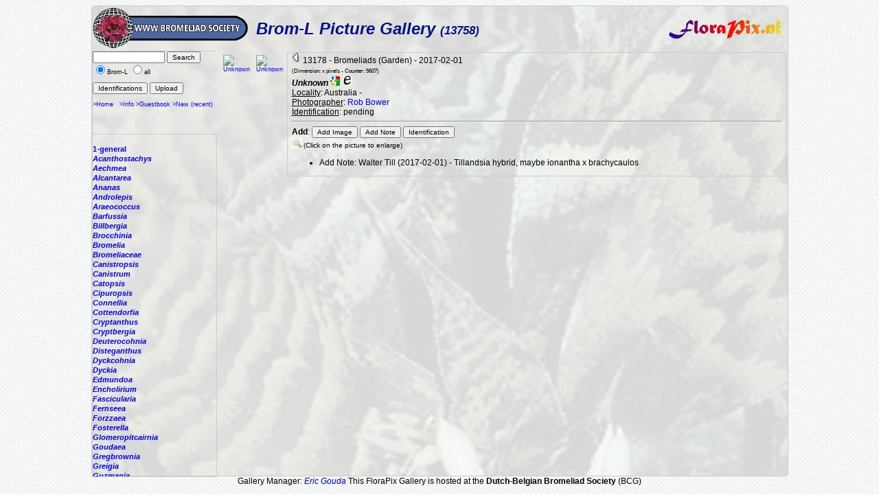

--- FILE ---
content_type: text/html; charset=ISO-8859-1
request_url: https://florapix.nl/tropical/?gal=brom&genus=Unknown&id=13178
body_size: 2814
content:
<!DOCTYPE html>
<html>
<head>
	<style type='text/css'>
		@import 'style.css';
	</style>

	<script language="Javascript" src="http://localhost/ccount/display.php">
	<!--
	//--></script>

	<meta http-equiv='Content-Type' content='text/html; charset=iso-8859-1'>
	<link rel='SHORTCUT ICON' href='img/bcg.ico'/>
	<title>FloraPix </title>
</head>
<body background='../images/grid_noise.png'>
	<div id='container' style="background-image: url(img/bckGrnd.jpg);">
			<div id='header'>
				<table class='header' width='100%'><tr>
					<td width='140'><a href='http://florapix.nl/Brom-L'><img class='logo' src='img/brom-logo.gif' alt='logo'></a></td>
				<td class='header'>Brom-L Picture Gallery <small><small>(13758)</small></small></td>
				<td><a href='http://florapix.nl'><img src='img/floraPix.gif' height='50' align='right' alt='FloraPix' /></a></td>
			</tr></table>
		</div>
		<div id='left'>
			<div id='box'>
				<form method='post' action='?gal=brom' enctype='multipart/form-data'>
					<input size='15' maxlength='20' name='search' value='' type='text' />
					<input type='submit' name='button' title='Search pictures by name or part of it' value='Search' /><br/>
					<input type='radio' name='all' value='0' checked='checked' />Brom-L
					<input type='radio' name='all' value='1' />all&nbsp;<br/><br/>
					<input type='submit' name='button' title='Give a list of Pictures with identification' value='Identifications' />
					<input type='submit' name='button' title='Load new picture (upload)' value='Upload' />
					<br/><br/><a href='http://florapix.nl/Brom-L'>>Home</a>&nbsp;&nbsp;
						<a href='?gal=brom&action=info'>>Info</a>
						<a href='?gal=brom&action=guestBook'>>Guestbook</a>
						<a href='?gal=brom'>>New (recent)</a>
					<input type='hidden' name='gal' value='brom' />
					<input type='hidden' name='token' value='gvrin4zwcjs4oc4s4w8004so4g4wkg8'>
				</form>
			</div>
			<div id='list'>
				<a  href='?gal=brom&genus=&all=#current'><b><i></i></b></a><br/>
				<a  href='?gal=brom&genus=1-general&all=#current'><b>1-general</b></a><br/>
				<a  href='?gal=brom&genus=Acanthostachys&all=#current'><b><i>Acanthostachys</i></b></a><br/>
				<a  href='?gal=brom&genus=Aechmea&all=#current'><b><i>Aechmea</i></b></a><br/>
				<a  href='?gal=brom&genus=Alcantarea&all=#current'><b><i>Alcantarea</i></b></a><br/>
				<a  href='?gal=brom&genus=Ananas&all=#current'><b><i>Ananas</i></b></a><br/>
				<a  href='?gal=brom&genus=Androlepis&all=#current'><b><i>Androlepis</i></b></a><br/>
				<a  href='?gal=brom&genus=Araeococcus&all=#current'><b><i>Araeococcus</i></b></a><br/>
				<a  href='?gal=brom&genus=Barfussia&all=#current'><b><i>Barfussia</i></b></a><br/>
				<a  href='?gal=brom&genus=Billbergia&all=#current'><b><i>Billbergia</i></b></a><br/>
				<a  href='?gal=brom&genus=Brocchinia&all=#current'><b><i>Brocchinia</i></b></a><br/>
				<a  href='?gal=brom&genus=Bromelia&all=#current'><b><i>Bromelia</i></b></a><br/>
				<a  href='?gal=brom&genus=Bromeliaceae&all=#current'><b><i>Bromeliaceae</i></b></a><br/>
				<a  href='?gal=brom&genus=Canistropsis&all=#current'><b><i>Canistropsis</i></b></a><br/>
				<a  href='?gal=brom&genus=Canistrum&all=#current'><b><i>Canistrum</i></b></a><br/>
				<a  href='?gal=brom&genus=Catopsis&all=#current'><b><i>Catopsis</i></b></a><br/>
				<a  href='?gal=brom&genus=Cipuropsis&all=#current'><b><i>Cipuropsis</i></b></a><br/>
				<a  href='?gal=brom&genus=Connellia&all=#current'><b><i>Connellia</i></b></a><br/>
				<a  href='?gal=brom&genus=Cottendorfia&all=#current'><b><i>Cottendorfia</i></b></a><br/>
				<a  href='?gal=brom&genus=Cryptanthus&all=#current'><b><i>Cryptanthus</i></b></a><br/>
				<a  href='?gal=brom&genus=Cryptbergia&all=#current'><b><i>Cryptbergia</i></b></a><br/>
				<a  href='?gal=brom&genus=Deuterocohnia&all=#current'><b><i>Deuterocohnia</i></b></a><br/>
				<a  href='?gal=brom&genus=Disteganthus&all=#current'><b><i>Disteganthus</i></b></a><br/>
				<a  href='?gal=brom&genus=Dyckcohnia&all=#current'><b><i>Dyckcohnia</i></b></a><br/>
				<a  href='?gal=brom&genus=Dyckia&all=#current'><b><i>Dyckia</i></b></a><br/>
				<a  href='?gal=brom&genus=Edmundoa&all=#current'><b><i>Edmundoa</i></b></a><br/>
				<a  href='?gal=brom&genus=Encholirium&all=#current'><b><i>Encholirium</i></b></a><br/>
				<a  href='?gal=brom&genus=Fascicularia&all=#current'><b><i>Fascicularia</i></b></a><br/>
				<a  href='?gal=brom&genus=Fernseea&all=#current'><b><i>Fernseea</i></b></a><br/>
				<a  href='?gal=brom&genus=Forzzaea&all=#current'><b><i>Forzzaea</i></b></a><br/>
				<a  href='?gal=brom&genus=Fosterella&all=#current'><b><i>Fosterella</i></b></a><br/>
				<a  href='?gal=brom&genus=Glomeropitcairnia&all=#current'><b><i>Glomeropitcairnia</i></b></a><br/>
				<a  href='?gal=brom&genus=Goudaea&all=#current'><b><i>Goudaea</i></b></a><br/>
				<a  href='?gal=brom&genus=Gregbrownia&all=#current'><b><i>Gregbrownia</i></b></a><br/>
				<a  href='?gal=brom&genus=Greigia&all=#current'><b><i>Greigia</i></b></a><br/>
				<a  href='?gal=brom&genus=Guzmania&all=#current'><b><i>Guzmania</i></b></a><br/>
				<a  href='?gal=brom&genus=Hechtia&all=#current'><b><i>Hechtia</i></b></a><br/>
				<a  href='?gal=brom&genus=Hohenbergia&all=#current'><b><i>Hohenbergia</i></b></a><br/>
				<a  href='?gal=brom&genus=Hohenbergiopsis&all=#current'><b><i>Hohenbergiopsis</i></b></a><br/>
				<a  href='?gal=brom&genus=Hylaeaicum&all=#current'><b><i>Hylaeaicum</i></b></a><br/>
				<a  href='?gal=brom&genus=Jagrantia&all=#current'><b><i>Jagrantia</i></b></a><br/>
				<a  href='?gal=brom&genus=Josemania&all=#current'><b><i>Josemania</i></b></a><br/>
				<a  href='?gal=brom&genus=Karawata&all=#current'><b><i>Karawata</i></b></a><br/>
				<a  href='?gal=brom&genus=Krenakanthus&all=#current'><b><i>Krenakanthus</i></b></a><br/>
				<a  href='?gal=brom&genus=Lapanthus&all=#current'><b><i>Lapanthus</i></b></a><br/>
				<a  href='?gal=brom&genus=Lemeltonia&all=#current'><b><i>Lemeltonia</i></b></a><br/>
				<a  href='?gal=brom&genus=Lindmania&all=#current'><b><i>Lindmania</i></b></a><br/>
				<a  href='?gal=brom&genus=Lutheria&all=#current'><b><i>Lutheria</i></b></a><br/>
				<a  href='?gal=brom&genus=Lymania&all=#current'><b><i>Lymania</i></b></a><br/>
				<a  href='?gal=brom&genus=Mark&all=#current'><b><i>Mark</i></b></a><br/>
				<a  href='?gal=brom&genus=Merzobromelia&all=#current'><b><i>Merzobromelia</i></b></a><br/>
				<a  href='?gal=brom&genus=Mezobromelia&all=#current'><b><i>Mezobromelia</i></b></a><br/>
				<a  href='?gal=brom&genus=Navia&all=#current'><b><i>Navia</i></b></a><br/>
				<a  href='?gal=brom&genus=Neoglaziovia&all=#current'><b><i>Neoglaziovia</i></b></a><br/>
				<a  href='?gal=brom&genus=Neophytum&all=#current'><b><i>Neophytum</i></b></a><br/>
				<a  href='?gal=brom&genus=Neoregelia&all=#current'><b><i>Neoregelia</i></b></a><br/>
				<a  href='?gal=brom&genus=Nidularium&all=#current'><b><i>Nidularium</i></b></a><br/>
				<a  href='?gal=brom&genus=Ochagavia&all=#current'><b><i>Ochagavia</i></b></a><br/>
				<a  href='?gal=brom&genus=Orthophytum&all=#current'><b><i>Orthophytum</i></b></a><br/>
				<a  href='?gal=brom&genus=Pepinia&all=#current'><b><i>Pepinia</i></b></a><br/>
				<a  href='?gal=brom&genus=Pitcairnia&all=#current'><b><i>Pitcairnia</i></b></a><br/>
				<a  href='?gal=brom&genus=Portea&all=#current'><b><i>Portea</i></b></a><br/>
				<a  href='?gal=brom&genus=Pseudalcantarea&all=#current'><b><i>Pseudalcantarea</i></b></a><br/>
				<a  href='?gal=brom&genus=Pseudananas&all=#current'><b><i>Pseudananas</i></b></a><br/>
				<a  href='?gal=brom&genus=Pseudaraeococcus&all=#current'><b><i>Pseudaraeococcus</i></b></a><br/>
				<a  href='?gal=brom&genus=Puya&all=#current'><b><i>Puya</i></b></a><br/>
				<a  href='?gal=brom&genus=Quesnelia&all=#current'><b><i>Quesnelia</i></b></a><br/>
				<a  href='?gal=brom&genus=Racinaea&all=#current'><b><i>Racinaea</i></b></a><br/>
				<a  href='?gal=brom&genus=Rokautskyia&all=#current'><b><i>Rokautskyia</i></b></a><br/>
				<a  href='?gal=brom&genus=Ronnbergia&all=#current'><b><i>Ronnbergia</i></b></a><br/>
				<a  href='?gal=brom&genus=Sincoraea&all=#current'><b><i>Sincoraea</i></b></a><br/>
				<a  href='?gal=brom&genus=Stigmatodon&all=#current'><b><i>Stigmatodon</i></b></a><br/>
				<a  href='?gal=brom&genus=Tillandsia&all=#current'><b><i>Tillandsia</i></b></a><br/>
				<a  href='?gal=brom&genus=Tîllandsia&all=#current'><b><i>Tîllandsia</i></b></a><br/>
				<a name='current' href='?gal=brom&all='><b><i>Unknown</i></b></a><br/>
								- <a href="?gal=brom&genus=Unknown&name=spec.#current"><i>spec.</i></a><br/>
								- <a href="?gal=brom&genus=Unknown&name=barthlottii#current"><i>barthlottii</i></a><br/>
								- <a href="?gal=brom&genus=Unknown&name=aechmea#current"><i>aechmea</i></a><br/>
								- <a href="?gal=brom&genus=Unknown&name=encholirium#current"><i>encholirium</i></a><br/>
								- <a href="?gal=brom&genus=Unknown&name=possibly#current"><i>possibly</i></a><br/>
								- <a href="?gal=brom&genus=Unknown&name=quesnelia#current"><i>quesnelia</i></a><br/>
								- <a href="?gal=brom&genus=Unknown&name=spec.#current"><i>spec.</i></a><br/>
				<a  href='?gal=brom&genus=Ursulaea&all=#current'><b><i>Ursulaea</i></b></a><br/>
				<a  href='?gal=brom&genus=Vriesea&all=#current'><b><i>Vriesea</i></b></a><br/>
				<a  href='?gal=brom&genus=Wallisia&all=#current'><b><i>Wallisia</i></b></a><br/>
				<a  href='?gal=brom&genus=Werauhia&all=#current'><b><i>Werauhia</i></b></a><br/>
				<a  href='?gal=brom&genus=Wittmackia&all=#current'><b><i>Wittmackia</i></b></a><br/>
				<a  href='?gal=brom&genus=Wittrockia&all=#current'><b><i>Wittrockia</i></b></a><br/>
				<a  href='?gal=brom&genus=Xaechopsis&all=#current'><b><i>Xaechopsis</i></b></a><br/>
				<a  href='?gal=brom&genus=Xneomea&all=#current'><b><i>Xneomea</i></b></a><br/>
				<a  href='?gal=brom&genus=Xneophytum&all=#current'><b><i>Xneophytum</i></b></a><br/>
				<a  href='?gal=brom&genus=Xnidumea&all=#current'><b><i>Xnidumea</i></b></a><br/>
			</div>
		</div>
	<div id='right'>
				<table><tr><td valign='top'>
					<table>
					<tr><td valign='top'>
						<a href="showImage.php?id=13178" onclick="window.open('showImage.php?id=13178','_blank','width=,height=,scrollbars=yes,resizable=yes'); return false">
						<img border="0" src="showImage.php?id=13178&midi"  width=""  align="left" alt="Unknown " hspace="5" /></a>
					</td>
					<td valign='top'>
						<a href='?gal=brom&genus=Unknown&id=13177'><img title='1/2, click to select'  src='showImage.php?id=13177&thb' alt='Unknown ' /></a>
					</td></tr>
					</table>
				</td><td class='large' valign='top'>
					<a href='javascript:history.back(-1)' title='Back to previous window'><img src='img/previous_page.png' alt='back' /></a> 
			13178 - Bromeliads (Garden) - 2017-02-01<br/>
			<small><small>(Dimension:  x  pixels - Counter: 5607)</small></small><br/>
			<b><i>Unknown </i></b>
			<a target='_blank' title='Search Google Images' href='http://images.google.nl/images?hl=nl&lr=&ie=UTF-8&q=Unknown &btnG=Zoeken'><img src='img/google.gif'></a>
			<a target='_blank' title='Search the Encyclopaedia' href='http://bromeliad.nl/species/Unknown/'><img src='img/encyclopedia.ico' width='16'></a><br/>
				<u>Locality</u>: Australia - <br/>
				<u>Photographer</u>: <a href='mailto:robbower@mabiotec.com?subject=FloraPix: Rob Bower (13178)'>Rob Bower</a><br/>
				<u>Identification</u>: pending<hr/>
				<form method='post' action='?gal=brom&genus=Unknown&name=Unknown ' enctype='multipart/form-data'>
					<b>Add</b>:
					<input type='hidden' name='gal' value='brom'/>
					<input type='hidden' name='id'  value='13178'/>
					<input type='hidden' name='owner_id'  value='520'/>
					<input type='hidden' name='token' value='gvrin4zwcjs4oc4s4w8004so4g4wkg8'>
					<input type='submit' name='button' title='Add a new picture (upload: other picture of the same plant)' value='Add Image'/>
					<input type='submit' name='button' title='Add a note to this picture' value='Add Note'/>
					<input type='submit' name='button' title='Add new identification to this Picture' value='Identification'/>
				</form>
				<a target='_blank' href='showImage.php?id=13178'><img src='img/loupe.gif'  alt='loupe' /></a>
				<small>(Click on the picture to enlarge)</small><br>
				<ul>
				<li>Add Note: Walter Till (2017-02-01) - Tillandsia hybrid, maybe ionantha x brachycaulos</li></ul>
				
			</td></tr>
		</table>
		</div>
	</div>
	<div id='subline'>Gallery Manager:  <i><a href='mailto:e.j.gouda@uu.nl?subject=FloraPix Gallery: brom'>Eric Gouda</a></i>  This FloraPix Gallery is hosted at the <b>Dutch-Belgian Bromeliad Society</b> (BCG)
	</div>
	</body>
	</html>